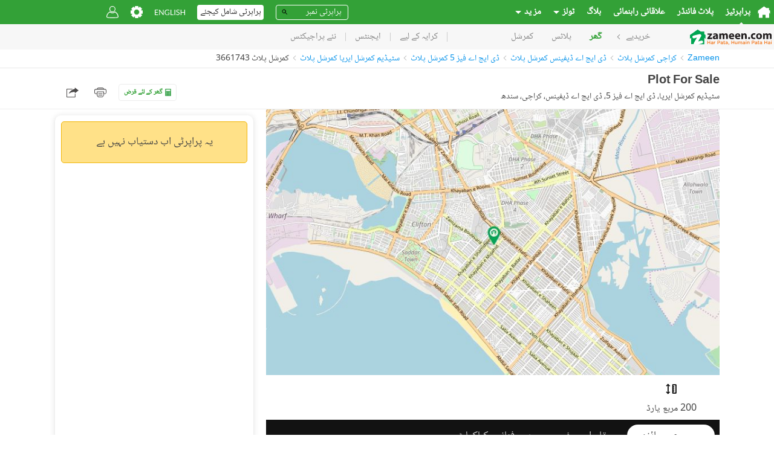

--- FILE ---
content_type: text/html; charset=utf-8
request_url: https://www.google.com/recaptcha/api2/aframe
body_size: 268
content:
<!DOCTYPE HTML><html><head><meta http-equiv="content-type" content="text/html; charset=UTF-8"></head><body><script nonce="g0o7EiDU8B4__AxRaxB3SQ">/** Anti-fraud and anti-abuse applications only. See google.com/recaptcha */ try{var clients={'sodar':'https://pagead2.googlesyndication.com/pagead/sodar?'};window.addEventListener("message",function(a){try{if(a.source===window.parent){var b=JSON.parse(a.data);var c=clients[b['id']];if(c){var d=document.createElement('img');d.src=c+b['params']+'&rc='+(localStorage.getItem("rc::a")?sessionStorage.getItem("rc::b"):"");window.document.body.appendChild(d);sessionStorage.setItem("rc::e",parseInt(sessionStorage.getItem("rc::e")||0)+1);localStorage.setItem("rc::h",'1769896479569');}}}catch(b){}});window.parent.postMessage("_grecaptcha_ready", "*");}catch(b){}</script></body></html>